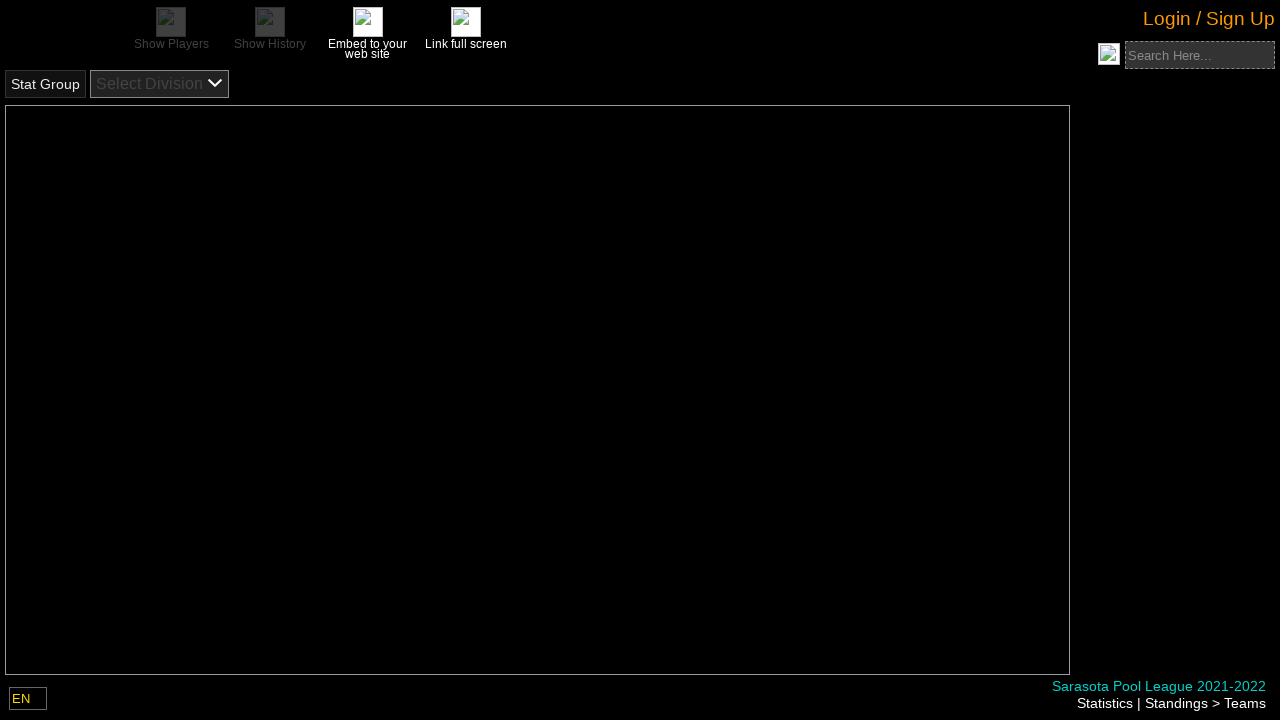

--- FILE ---
content_type: text/javascript
request_url: https://manager.compusport.ca/js/Views/TeamStats/Script/TeamStats.js?forceRefresh=2
body_size: 7475
content:
(function() { window.GUID_15ed6945_57c9_4822_9457_f6c7ef1a1074 = { getGuid: function() { return "15ed6945-57c9-4822-9457-f6c7ef1a1074"; } }; })();
var TeamStats;
(function (TeamStats) {
    $(function () {
        BindElements();
    });
    function ShowEmbeddedStatsPopupInfo(justHyperlink) {
        var data = {
            statGroupId: $("#SelectedStatGroupId").control().GetSelectedItemValue("value"),
            justHyperlink: justHyperlink
        };
        CompuSport.Ajax.Get(CSParameters.BaseUrl + "TeamStats/GetStatsEmbbededString/" + CSParameters.SportEventId, data, function (result) {
            CompuSport.Controls.Popup.ShowWarningDialog(result);
        });
    }
    function BindElements() {
        var btnShowPlayer = $('#BtnShowPlayer');
        var btnShowHistory = $('#BtnShowHistory');
        var btnPrintTeamReport = $('#BtnPrintTeamReport');
        var btnEmbedStats = $('#BtnEmbedStats');
        var btnLinkFullScreenStats = $('#BtnLinkFullScreen');
        var pubsRotator = $('#PubsRotator');
        var btnUpdateEncounterStatSG = $('#BtnUpdateEncounterStatSG');
        let gridViewTeamStatsUI = $('#GridViewTeamStats');
        TeamStats.gridViewTeamStats = gridViewTeamStatsUI.data('context');
        CS.body.on('Refreshed', '#GridViewTeamStats', function (e, gridView) {
            TeamStats.gridViewTeamStats = gridView;
        });
        if (pubsRotator.length > 0) {
            pubsRotator.fadeIn(1000);
            document.PubsRotator.Cycle();
        }
        var btnRefresh = $('#BtnRefresh');
        btnRefresh.off('click');
        btnRefresh.on('click', function (e) {
            e.preventDefault();
            TeamStats.gridViewTeamStats.RefreshGridData();
        });
        btnShowPlayer.off('click');
        btnShowHistory.off('click');
        btnPrintTeamReport.off('click');
        btnUpdateEncounterStatSG.off('click');
        var flowBlockNotes = $('#FlowBlockNotes');
        $("#SelectedStatGroupId").controlIsLoaded(function (SelectedStatGroupId) {
            SelectedStatGroupId.SelectionChange = function (dropdown) {
                if (dropdown.GetSelectedItemValue("value") != "" && dropdown.GetSelectedItemValue("value") != null) {
                    btnPrintTeamReport.removeClass('IsDisabled');
                    if (flowBlockNotes.length > 0) {
                        var data = { statGroupId: dropdown.GetSelectedItemValue("value") };
                        CompuSport.Ajax.Get(CSParameters.RUrl + "TeamStats/GetFlowBlockNote/" + CSParameters.SportEventId, data, function (queryResult) {
                            $('#FlowBlockNotes')[0].innerText = queryResult;
                        });
                    }
                }
                else {
                    btnPrintTeamReport.addClass('IsDisabled');
                }
            };
        });
        if (TeamStats.gridViewTeamStats != null) {
            TeamStats.gridViewTeamStats.SelectionChange = function () {
                var split;
                var teamId = "";
                if (this.SelectedRows.length > 0) {
                    split = this.GetSelectedRowIds().split('_');
                    teamId = split[1];
                    btnShowPlayer.removeClass('IsDisabled');
                    btnShowHistory.removeClass('IsDisabled');
                }
                else {
                    if (TeamStats.gridViewTeamStats != null && TeamStats.gridViewTeamStats.Rows.length > 0) {
                        if (TeamStats.gridViewTeamStats.SelectedRows.length > 0) {
                            split = TeamStats.gridViewTeamStats.Rows[0].id.split('_');
                            teamId = split[1];
                        }
                    }
                    btnShowPlayer.addClass('IsDisabled');
                    btnShowHistory.addClass('IsDisabled');
                }
                var teamImage = $('#TeamImage');
                if (teamId != "" && teamImage.length > 0) {
                    var data = { TeamId: teamId };
                    CompuSport.Ajax.Get(CSParameters.RUrl + "TeamStats/GetTeamUrlImage/" + CSParameters.SportEventId, data, function (queryResult) {
                        if (queryResult != "") {
                            teamImage[0].src = queryResult;
                            teamImage.show();
                        }
                    });
                }
            };
        }
        btnUpdateEncounterStatSG.on('click', 'a', function (e) {
            e.preventDefault();
            let data = {};
            var statGroupId = $("#SelectedStatGroupId").control().GetSelectedItemValue("value");
            data.statgroupId = statGroupId;
            CompuSport.Controls.Popup.ShowConfirmDialogV2('', JSRess.AreYouSure, function () {
                CompuSport.Ajax.Post(CSParameters.RUrl + "StatModelEditor/UpdateEncounterStat/" + CSParameters.SportEventId, data, function (queryResult) {
                    TeamStats.gridViewTeamStats.RefreshGridData();
                });
            });
        });
        btnShowPlayer.on('click', 'a', function (e) {
            e.preventDefault();
            var split = TeamStats.gridViewTeamStats.GetSelectedRowIds().split('_');
            var teamId = split[1];
            if (teamId != undefined) {
                let popup = new CompuSport.Controls.Popup();
                popup.GetAndShow({
                    PopupId: "",
                    Url: CSParameters.RUrl + 'TeamStats/ShowPlayers/' + CSParameters.SportEventId,
                    Data: { teamId: teamId },
                    AjaxCallType: CompuSport.Ajax.AjaxCallType.GET
                });
                //ShowFormPopup(CSParameters.RUrl + 'TeamStats/ShowPlayers/' + CSParameters.SportEventId + '?teamId=' + teamId, null);
            }
        });
        btnShowHistory.on('click', 'a', function (e) {
            e.preventDefault();
            var split = TeamStats.gridViewTeamStats.GetSelectedRowIds().split('_');
            var teamId = split[1];
            if (teamId != undefined) {
                var dropdown = $("#SelectedStatGroupId").control();
                let statGroupId = dropdown.GetSelectedItemValue("value");
                let popup = new CompuSport.Controls.Popup();
                popup.GetAndShow({
                    PopupId: "",
                    Url: CSParameters.RUrl + 'TeamStats/ShowTeamHistory/' + CSParameters.SportEventId,
                    Data: { teamId: teamId, selectedStatGroupId: statGroupId },
                    AjaxCallType: CompuSport.Ajax.AjaxCallType.GET
                });
                //ShowFormPopup(CSParameters.RUrl + 'TeamStats/ShowTeamHistory/' + CSParameters.SportEventId + '?teamId=' + teamId + '&selectedStatGroupId=' + statGroupId, null);
            }
        });
        btnPrintTeamReport.on('click', 'a', function (e) {
            this.target = "_blank";
            var reportParam = "?SelectedStatGroupId=" + $("#SelectedStatGroupId").control().GetSelectedItemValue("value");
            this.href = CSParameters.RUrl + "TeamStats/GetFlowBlockOfStatGroupAndPrintReport/" + CSParameters.SportEventId + reportParam;
        });
        btnLinkFullScreenStats.on('click', 'a', function (e) {
            e.preventDefault();
            ShowEmbeddedStatsPopupInfo(true);
        });
        btnEmbedStats.on('click', 'a', function (e) {
            e.preventDefault();
            ShowEmbeddedStatsPopupInfo(false);
        });
    }
    TeamStats.BindElements = BindElements;
})(TeamStats || (TeamStats = {}));

//# sourceMappingURL=TeamStats.js.map
